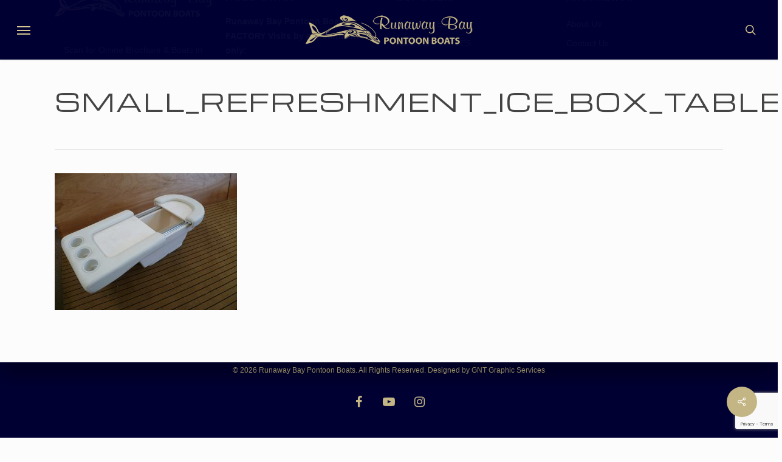

--- FILE ---
content_type: text/html; charset=utf-8
request_url: https://www.google.com/recaptcha/api2/anchor?ar=1&k=6LdhdMkeAAAAAJRQG0BRY81ALvZi4SuHqpnFa2o-&co=aHR0cHM6Ly9ydW5hd2F5YmF5cG9udG9vbmJvYXRzLmNvbTo0NDM.&hl=en&v=PoyoqOPhxBO7pBk68S4YbpHZ&size=invisible&anchor-ms=20000&execute-ms=30000&cb=xtzgopdak0n1
body_size: 48753
content:
<!DOCTYPE HTML><html dir="ltr" lang="en"><head><meta http-equiv="Content-Type" content="text/html; charset=UTF-8">
<meta http-equiv="X-UA-Compatible" content="IE=edge">
<title>reCAPTCHA</title>
<style type="text/css">
/* cyrillic-ext */
@font-face {
  font-family: 'Roboto';
  font-style: normal;
  font-weight: 400;
  font-stretch: 100%;
  src: url(//fonts.gstatic.com/s/roboto/v48/KFO7CnqEu92Fr1ME7kSn66aGLdTylUAMa3GUBHMdazTgWw.woff2) format('woff2');
  unicode-range: U+0460-052F, U+1C80-1C8A, U+20B4, U+2DE0-2DFF, U+A640-A69F, U+FE2E-FE2F;
}
/* cyrillic */
@font-face {
  font-family: 'Roboto';
  font-style: normal;
  font-weight: 400;
  font-stretch: 100%;
  src: url(//fonts.gstatic.com/s/roboto/v48/KFO7CnqEu92Fr1ME7kSn66aGLdTylUAMa3iUBHMdazTgWw.woff2) format('woff2');
  unicode-range: U+0301, U+0400-045F, U+0490-0491, U+04B0-04B1, U+2116;
}
/* greek-ext */
@font-face {
  font-family: 'Roboto';
  font-style: normal;
  font-weight: 400;
  font-stretch: 100%;
  src: url(//fonts.gstatic.com/s/roboto/v48/KFO7CnqEu92Fr1ME7kSn66aGLdTylUAMa3CUBHMdazTgWw.woff2) format('woff2');
  unicode-range: U+1F00-1FFF;
}
/* greek */
@font-face {
  font-family: 'Roboto';
  font-style: normal;
  font-weight: 400;
  font-stretch: 100%;
  src: url(//fonts.gstatic.com/s/roboto/v48/KFO7CnqEu92Fr1ME7kSn66aGLdTylUAMa3-UBHMdazTgWw.woff2) format('woff2');
  unicode-range: U+0370-0377, U+037A-037F, U+0384-038A, U+038C, U+038E-03A1, U+03A3-03FF;
}
/* math */
@font-face {
  font-family: 'Roboto';
  font-style: normal;
  font-weight: 400;
  font-stretch: 100%;
  src: url(//fonts.gstatic.com/s/roboto/v48/KFO7CnqEu92Fr1ME7kSn66aGLdTylUAMawCUBHMdazTgWw.woff2) format('woff2');
  unicode-range: U+0302-0303, U+0305, U+0307-0308, U+0310, U+0312, U+0315, U+031A, U+0326-0327, U+032C, U+032F-0330, U+0332-0333, U+0338, U+033A, U+0346, U+034D, U+0391-03A1, U+03A3-03A9, U+03B1-03C9, U+03D1, U+03D5-03D6, U+03F0-03F1, U+03F4-03F5, U+2016-2017, U+2034-2038, U+203C, U+2040, U+2043, U+2047, U+2050, U+2057, U+205F, U+2070-2071, U+2074-208E, U+2090-209C, U+20D0-20DC, U+20E1, U+20E5-20EF, U+2100-2112, U+2114-2115, U+2117-2121, U+2123-214F, U+2190, U+2192, U+2194-21AE, U+21B0-21E5, U+21F1-21F2, U+21F4-2211, U+2213-2214, U+2216-22FF, U+2308-230B, U+2310, U+2319, U+231C-2321, U+2336-237A, U+237C, U+2395, U+239B-23B7, U+23D0, U+23DC-23E1, U+2474-2475, U+25AF, U+25B3, U+25B7, U+25BD, U+25C1, U+25CA, U+25CC, U+25FB, U+266D-266F, U+27C0-27FF, U+2900-2AFF, U+2B0E-2B11, U+2B30-2B4C, U+2BFE, U+3030, U+FF5B, U+FF5D, U+1D400-1D7FF, U+1EE00-1EEFF;
}
/* symbols */
@font-face {
  font-family: 'Roboto';
  font-style: normal;
  font-weight: 400;
  font-stretch: 100%;
  src: url(//fonts.gstatic.com/s/roboto/v48/KFO7CnqEu92Fr1ME7kSn66aGLdTylUAMaxKUBHMdazTgWw.woff2) format('woff2');
  unicode-range: U+0001-000C, U+000E-001F, U+007F-009F, U+20DD-20E0, U+20E2-20E4, U+2150-218F, U+2190, U+2192, U+2194-2199, U+21AF, U+21E6-21F0, U+21F3, U+2218-2219, U+2299, U+22C4-22C6, U+2300-243F, U+2440-244A, U+2460-24FF, U+25A0-27BF, U+2800-28FF, U+2921-2922, U+2981, U+29BF, U+29EB, U+2B00-2BFF, U+4DC0-4DFF, U+FFF9-FFFB, U+10140-1018E, U+10190-1019C, U+101A0, U+101D0-101FD, U+102E0-102FB, U+10E60-10E7E, U+1D2C0-1D2D3, U+1D2E0-1D37F, U+1F000-1F0FF, U+1F100-1F1AD, U+1F1E6-1F1FF, U+1F30D-1F30F, U+1F315, U+1F31C, U+1F31E, U+1F320-1F32C, U+1F336, U+1F378, U+1F37D, U+1F382, U+1F393-1F39F, U+1F3A7-1F3A8, U+1F3AC-1F3AF, U+1F3C2, U+1F3C4-1F3C6, U+1F3CA-1F3CE, U+1F3D4-1F3E0, U+1F3ED, U+1F3F1-1F3F3, U+1F3F5-1F3F7, U+1F408, U+1F415, U+1F41F, U+1F426, U+1F43F, U+1F441-1F442, U+1F444, U+1F446-1F449, U+1F44C-1F44E, U+1F453, U+1F46A, U+1F47D, U+1F4A3, U+1F4B0, U+1F4B3, U+1F4B9, U+1F4BB, U+1F4BF, U+1F4C8-1F4CB, U+1F4D6, U+1F4DA, U+1F4DF, U+1F4E3-1F4E6, U+1F4EA-1F4ED, U+1F4F7, U+1F4F9-1F4FB, U+1F4FD-1F4FE, U+1F503, U+1F507-1F50B, U+1F50D, U+1F512-1F513, U+1F53E-1F54A, U+1F54F-1F5FA, U+1F610, U+1F650-1F67F, U+1F687, U+1F68D, U+1F691, U+1F694, U+1F698, U+1F6AD, U+1F6B2, U+1F6B9-1F6BA, U+1F6BC, U+1F6C6-1F6CF, U+1F6D3-1F6D7, U+1F6E0-1F6EA, U+1F6F0-1F6F3, U+1F6F7-1F6FC, U+1F700-1F7FF, U+1F800-1F80B, U+1F810-1F847, U+1F850-1F859, U+1F860-1F887, U+1F890-1F8AD, U+1F8B0-1F8BB, U+1F8C0-1F8C1, U+1F900-1F90B, U+1F93B, U+1F946, U+1F984, U+1F996, U+1F9E9, U+1FA00-1FA6F, U+1FA70-1FA7C, U+1FA80-1FA89, U+1FA8F-1FAC6, U+1FACE-1FADC, U+1FADF-1FAE9, U+1FAF0-1FAF8, U+1FB00-1FBFF;
}
/* vietnamese */
@font-face {
  font-family: 'Roboto';
  font-style: normal;
  font-weight: 400;
  font-stretch: 100%;
  src: url(//fonts.gstatic.com/s/roboto/v48/KFO7CnqEu92Fr1ME7kSn66aGLdTylUAMa3OUBHMdazTgWw.woff2) format('woff2');
  unicode-range: U+0102-0103, U+0110-0111, U+0128-0129, U+0168-0169, U+01A0-01A1, U+01AF-01B0, U+0300-0301, U+0303-0304, U+0308-0309, U+0323, U+0329, U+1EA0-1EF9, U+20AB;
}
/* latin-ext */
@font-face {
  font-family: 'Roboto';
  font-style: normal;
  font-weight: 400;
  font-stretch: 100%;
  src: url(//fonts.gstatic.com/s/roboto/v48/KFO7CnqEu92Fr1ME7kSn66aGLdTylUAMa3KUBHMdazTgWw.woff2) format('woff2');
  unicode-range: U+0100-02BA, U+02BD-02C5, U+02C7-02CC, U+02CE-02D7, U+02DD-02FF, U+0304, U+0308, U+0329, U+1D00-1DBF, U+1E00-1E9F, U+1EF2-1EFF, U+2020, U+20A0-20AB, U+20AD-20C0, U+2113, U+2C60-2C7F, U+A720-A7FF;
}
/* latin */
@font-face {
  font-family: 'Roboto';
  font-style: normal;
  font-weight: 400;
  font-stretch: 100%;
  src: url(//fonts.gstatic.com/s/roboto/v48/KFO7CnqEu92Fr1ME7kSn66aGLdTylUAMa3yUBHMdazQ.woff2) format('woff2');
  unicode-range: U+0000-00FF, U+0131, U+0152-0153, U+02BB-02BC, U+02C6, U+02DA, U+02DC, U+0304, U+0308, U+0329, U+2000-206F, U+20AC, U+2122, U+2191, U+2193, U+2212, U+2215, U+FEFF, U+FFFD;
}
/* cyrillic-ext */
@font-face {
  font-family: 'Roboto';
  font-style: normal;
  font-weight: 500;
  font-stretch: 100%;
  src: url(//fonts.gstatic.com/s/roboto/v48/KFO7CnqEu92Fr1ME7kSn66aGLdTylUAMa3GUBHMdazTgWw.woff2) format('woff2');
  unicode-range: U+0460-052F, U+1C80-1C8A, U+20B4, U+2DE0-2DFF, U+A640-A69F, U+FE2E-FE2F;
}
/* cyrillic */
@font-face {
  font-family: 'Roboto';
  font-style: normal;
  font-weight: 500;
  font-stretch: 100%;
  src: url(//fonts.gstatic.com/s/roboto/v48/KFO7CnqEu92Fr1ME7kSn66aGLdTylUAMa3iUBHMdazTgWw.woff2) format('woff2');
  unicode-range: U+0301, U+0400-045F, U+0490-0491, U+04B0-04B1, U+2116;
}
/* greek-ext */
@font-face {
  font-family: 'Roboto';
  font-style: normal;
  font-weight: 500;
  font-stretch: 100%;
  src: url(//fonts.gstatic.com/s/roboto/v48/KFO7CnqEu92Fr1ME7kSn66aGLdTylUAMa3CUBHMdazTgWw.woff2) format('woff2');
  unicode-range: U+1F00-1FFF;
}
/* greek */
@font-face {
  font-family: 'Roboto';
  font-style: normal;
  font-weight: 500;
  font-stretch: 100%;
  src: url(//fonts.gstatic.com/s/roboto/v48/KFO7CnqEu92Fr1ME7kSn66aGLdTylUAMa3-UBHMdazTgWw.woff2) format('woff2');
  unicode-range: U+0370-0377, U+037A-037F, U+0384-038A, U+038C, U+038E-03A1, U+03A3-03FF;
}
/* math */
@font-face {
  font-family: 'Roboto';
  font-style: normal;
  font-weight: 500;
  font-stretch: 100%;
  src: url(//fonts.gstatic.com/s/roboto/v48/KFO7CnqEu92Fr1ME7kSn66aGLdTylUAMawCUBHMdazTgWw.woff2) format('woff2');
  unicode-range: U+0302-0303, U+0305, U+0307-0308, U+0310, U+0312, U+0315, U+031A, U+0326-0327, U+032C, U+032F-0330, U+0332-0333, U+0338, U+033A, U+0346, U+034D, U+0391-03A1, U+03A3-03A9, U+03B1-03C9, U+03D1, U+03D5-03D6, U+03F0-03F1, U+03F4-03F5, U+2016-2017, U+2034-2038, U+203C, U+2040, U+2043, U+2047, U+2050, U+2057, U+205F, U+2070-2071, U+2074-208E, U+2090-209C, U+20D0-20DC, U+20E1, U+20E5-20EF, U+2100-2112, U+2114-2115, U+2117-2121, U+2123-214F, U+2190, U+2192, U+2194-21AE, U+21B0-21E5, U+21F1-21F2, U+21F4-2211, U+2213-2214, U+2216-22FF, U+2308-230B, U+2310, U+2319, U+231C-2321, U+2336-237A, U+237C, U+2395, U+239B-23B7, U+23D0, U+23DC-23E1, U+2474-2475, U+25AF, U+25B3, U+25B7, U+25BD, U+25C1, U+25CA, U+25CC, U+25FB, U+266D-266F, U+27C0-27FF, U+2900-2AFF, U+2B0E-2B11, U+2B30-2B4C, U+2BFE, U+3030, U+FF5B, U+FF5D, U+1D400-1D7FF, U+1EE00-1EEFF;
}
/* symbols */
@font-face {
  font-family: 'Roboto';
  font-style: normal;
  font-weight: 500;
  font-stretch: 100%;
  src: url(//fonts.gstatic.com/s/roboto/v48/KFO7CnqEu92Fr1ME7kSn66aGLdTylUAMaxKUBHMdazTgWw.woff2) format('woff2');
  unicode-range: U+0001-000C, U+000E-001F, U+007F-009F, U+20DD-20E0, U+20E2-20E4, U+2150-218F, U+2190, U+2192, U+2194-2199, U+21AF, U+21E6-21F0, U+21F3, U+2218-2219, U+2299, U+22C4-22C6, U+2300-243F, U+2440-244A, U+2460-24FF, U+25A0-27BF, U+2800-28FF, U+2921-2922, U+2981, U+29BF, U+29EB, U+2B00-2BFF, U+4DC0-4DFF, U+FFF9-FFFB, U+10140-1018E, U+10190-1019C, U+101A0, U+101D0-101FD, U+102E0-102FB, U+10E60-10E7E, U+1D2C0-1D2D3, U+1D2E0-1D37F, U+1F000-1F0FF, U+1F100-1F1AD, U+1F1E6-1F1FF, U+1F30D-1F30F, U+1F315, U+1F31C, U+1F31E, U+1F320-1F32C, U+1F336, U+1F378, U+1F37D, U+1F382, U+1F393-1F39F, U+1F3A7-1F3A8, U+1F3AC-1F3AF, U+1F3C2, U+1F3C4-1F3C6, U+1F3CA-1F3CE, U+1F3D4-1F3E0, U+1F3ED, U+1F3F1-1F3F3, U+1F3F5-1F3F7, U+1F408, U+1F415, U+1F41F, U+1F426, U+1F43F, U+1F441-1F442, U+1F444, U+1F446-1F449, U+1F44C-1F44E, U+1F453, U+1F46A, U+1F47D, U+1F4A3, U+1F4B0, U+1F4B3, U+1F4B9, U+1F4BB, U+1F4BF, U+1F4C8-1F4CB, U+1F4D6, U+1F4DA, U+1F4DF, U+1F4E3-1F4E6, U+1F4EA-1F4ED, U+1F4F7, U+1F4F9-1F4FB, U+1F4FD-1F4FE, U+1F503, U+1F507-1F50B, U+1F50D, U+1F512-1F513, U+1F53E-1F54A, U+1F54F-1F5FA, U+1F610, U+1F650-1F67F, U+1F687, U+1F68D, U+1F691, U+1F694, U+1F698, U+1F6AD, U+1F6B2, U+1F6B9-1F6BA, U+1F6BC, U+1F6C6-1F6CF, U+1F6D3-1F6D7, U+1F6E0-1F6EA, U+1F6F0-1F6F3, U+1F6F7-1F6FC, U+1F700-1F7FF, U+1F800-1F80B, U+1F810-1F847, U+1F850-1F859, U+1F860-1F887, U+1F890-1F8AD, U+1F8B0-1F8BB, U+1F8C0-1F8C1, U+1F900-1F90B, U+1F93B, U+1F946, U+1F984, U+1F996, U+1F9E9, U+1FA00-1FA6F, U+1FA70-1FA7C, U+1FA80-1FA89, U+1FA8F-1FAC6, U+1FACE-1FADC, U+1FADF-1FAE9, U+1FAF0-1FAF8, U+1FB00-1FBFF;
}
/* vietnamese */
@font-face {
  font-family: 'Roboto';
  font-style: normal;
  font-weight: 500;
  font-stretch: 100%;
  src: url(//fonts.gstatic.com/s/roboto/v48/KFO7CnqEu92Fr1ME7kSn66aGLdTylUAMa3OUBHMdazTgWw.woff2) format('woff2');
  unicode-range: U+0102-0103, U+0110-0111, U+0128-0129, U+0168-0169, U+01A0-01A1, U+01AF-01B0, U+0300-0301, U+0303-0304, U+0308-0309, U+0323, U+0329, U+1EA0-1EF9, U+20AB;
}
/* latin-ext */
@font-face {
  font-family: 'Roboto';
  font-style: normal;
  font-weight: 500;
  font-stretch: 100%;
  src: url(//fonts.gstatic.com/s/roboto/v48/KFO7CnqEu92Fr1ME7kSn66aGLdTylUAMa3KUBHMdazTgWw.woff2) format('woff2');
  unicode-range: U+0100-02BA, U+02BD-02C5, U+02C7-02CC, U+02CE-02D7, U+02DD-02FF, U+0304, U+0308, U+0329, U+1D00-1DBF, U+1E00-1E9F, U+1EF2-1EFF, U+2020, U+20A0-20AB, U+20AD-20C0, U+2113, U+2C60-2C7F, U+A720-A7FF;
}
/* latin */
@font-face {
  font-family: 'Roboto';
  font-style: normal;
  font-weight: 500;
  font-stretch: 100%;
  src: url(//fonts.gstatic.com/s/roboto/v48/KFO7CnqEu92Fr1ME7kSn66aGLdTylUAMa3yUBHMdazQ.woff2) format('woff2');
  unicode-range: U+0000-00FF, U+0131, U+0152-0153, U+02BB-02BC, U+02C6, U+02DA, U+02DC, U+0304, U+0308, U+0329, U+2000-206F, U+20AC, U+2122, U+2191, U+2193, U+2212, U+2215, U+FEFF, U+FFFD;
}
/* cyrillic-ext */
@font-face {
  font-family: 'Roboto';
  font-style: normal;
  font-weight: 900;
  font-stretch: 100%;
  src: url(//fonts.gstatic.com/s/roboto/v48/KFO7CnqEu92Fr1ME7kSn66aGLdTylUAMa3GUBHMdazTgWw.woff2) format('woff2');
  unicode-range: U+0460-052F, U+1C80-1C8A, U+20B4, U+2DE0-2DFF, U+A640-A69F, U+FE2E-FE2F;
}
/* cyrillic */
@font-face {
  font-family: 'Roboto';
  font-style: normal;
  font-weight: 900;
  font-stretch: 100%;
  src: url(//fonts.gstatic.com/s/roboto/v48/KFO7CnqEu92Fr1ME7kSn66aGLdTylUAMa3iUBHMdazTgWw.woff2) format('woff2');
  unicode-range: U+0301, U+0400-045F, U+0490-0491, U+04B0-04B1, U+2116;
}
/* greek-ext */
@font-face {
  font-family: 'Roboto';
  font-style: normal;
  font-weight: 900;
  font-stretch: 100%;
  src: url(//fonts.gstatic.com/s/roboto/v48/KFO7CnqEu92Fr1ME7kSn66aGLdTylUAMa3CUBHMdazTgWw.woff2) format('woff2');
  unicode-range: U+1F00-1FFF;
}
/* greek */
@font-face {
  font-family: 'Roboto';
  font-style: normal;
  font-weight: 900;
  font-stretch: 100%;
  src: url(//fonts.gstatic.com/s/roboto/v48/KFO7CnqEu92Fr1ME7kSn66aGLdTylUAMa3-UBHMdazTgWw.woff2) format('woff2');
  unicode-range: U+0370-0377, U+037A-037F, U+0384-038A, U+038C, U+038E-03A1, U+03A3-03FF;
}
/* math */
@font-face {
  font-family: 'Roboto';
  font-style: normal;
  font-weight: 900;
  font-stretch: 100%;
  src: url(//fonts.gstatic.com/s/roboto/v48/KFO7CnqEu92Fr1ME7kSn66aGLdTylUAMawCUBHMdazTgWw.woff2) format('woff2');
  unicode-range: U+0302-0303, U+0305, U+0307-0308, U+0310, U+0312, U+0315, U+031A, U+0326-0327, U+032C, U+032F-0330, U+0332-0333, U+0338, U+033A, U+0346, U+034D, U+0391-03A1, U+03A3-03A9, U+03B1-03C9, U+03D1, U+03D5-03D6, U+03F0-03F1, U+03F4-03F5, U+2016-2017, U+2034-2038, U+203C, U+2040, U+2043, U+2047, U+2050, U+2057, U+205F, U+2070-2071, U+2074-208E, U+2090-209C, U+20D0-20DC, U+20E1, U+20E5-20EF, U+2100-2112, U+2114-2115, U+2117-2121, U+2123-214F, U+2190, U+2192, U+2194-21AE, U+21B0-21E5, U+21F1-21F2, U+21F4-2211, U+2213-2214, U+2216-22FF, U+2308-230B, U+2310, U+2319, U+231C-2321, U+2336-237A, U+237C, U+2395, U+239B-23B7, U+23D0, U+23DC-23E1, U+2474-2475, U+25AF, U+25B3, U+25B7, U+25BD, U+25C1, U+25CA, U+25CC, U+25FB, U+266D-266F, U+27C0-27FF, U+2900-2AFF, U+2B0E-2B11, U+2B30-2B4C, U+2BFE, U+3030, U+FF5B, U+FF5D, U+1D400-1D7FF, U+1EE00-1EEFF;
}
/* symbols */
@font-face {
  font-family: 'Roboto';
  font-style: normal;
  font-weight: 900;
  font-stretch: 100%;
  src: url(//fonts.gstatic.com/s/roboto/v48/KFO7CnqEu92Fr1ME7kSn66aGLdTylUAMaxKUBHMdazTgWw.woff2) format('woff2');
  unicode-range: U+0001-000C, U+000E-001F, U+007F-009F, U+20DD-20E0, U+20E2-20E4, U+2150-218F, U+2190, U+2192, U+2194-2199, U+21AF, U+21E6-21F0, U+21F3, U+2218-2219, U+2299, U+22C4-22C6, U+2300-243F, U+2440-244A, U+2460-24FF, U+25A0-27BF, U+2800-28FF, U+2921-2922, U+2981, U+29BF, U+29EB, U+2B00-2BFF, U+4DC0-4DFF, U+FFF9-FFFB, U+10140-1018E, U+10190-1019C, U+101A0, U+101D0-101FD, U+102E0-102FB, U+10E60-10E7E, U+1D2C0-1D2D3, U+1D2E0-1D37F, U+1F000-1F0FF, U+1F100-1F1AD, U+1F1E6-1F1FF, U+1F30D-1F30F, U+1F315, U+1F31C, U+1F31E, U+1F320-1F32C, U+1F336, U+1F378, U+1F37D, U+1F382, U+1F393-1F39F, U+1F3A7-1F3A8, U+1F3AC-1F3AF, U+1F3C2, U+1F3C4-1F3C6, U+1F3CA-1F3CE, U+1F3D4-1F3E0, U+1F3ED, U+1F3F1-1F3F3, U+1F3F5-1F3F7, U+1F408, U+1F415, U+1F41F, U+1F426, U+1F43F, U+1F441-1F442, U+1F444, U+1F446-1F449, U+1F44C-1F44E, U+1F453, U+1F46A, U+1F47D, U+1F4A3, U+1F4B0, U+1F4B3, U+1F4B9, U+1F4BB, U+1F4BF, U+1F4C8-1F4CB, U+1F4D6, U+1F4DA, U+1F4DF, U+1F4E3-1F4E6, U+1F4EA-1F4ED, U+1F4F7, U+1F4F9-1F4FB, U+1F4FD-1F4FE, U+1F503, U+1F507-1F50B, U+1F50D, U+1F512-1F513, U+1F53E-1F54A, U+1F54F-1F5FA, U+1F610, U+1F650-1F67F, U+1F687, U+1F68D, U+1F691, U+1F694, U+1F698, U+1F6AD, U+1F6B2, U+1F6B9-1F6BA, U+1F6BC, U+1F6C6-1F6CF, U+1F6D3-1F6D7, U+1F6E0-1F6EA, U+1F6F0-1F6F3, U+1F6F7-1F6FC, U+1F700-1F7FF, U+1F800-1F80B, U+1F810-1F847, U+1F850-1F859, U+1F860-1F887, U+1F890-1F8AD, U+1F8B0-1F8BB, U+1F8C0-1F8C1, U+1F900-1F90B, U+1F93B, U+1F946, U+1F984, U+1F996, U+1F9E9, U+1FA00-1FA6F, U+1FA70-1FA7C, U+1FA80-1FA89, U+1FA8F-1FAC6, U+1FACE-1FADC, U+1FADF-1FAE9, U+1FAF0-1FAF8, U+1FB00-1FBFF;
}
/* vietnamese */
@font-face {
  font-family: 'Roboto';
  font-style: normal;
  font-weight: 900;
  font-stretch: 100%;
  src: url(//fonts.gstatic.com/s/roboto/v48/KFO7CnqEu92Fr1ME7kSn66aGLdTylUAMa3OUBHMdazTgWw.woff2) format('woff2');
  unicode-range: U+0102-0103, U+0110-0111, U+0128-0129, U+0168-0169, U+01A0-01A1, U+01AF-01B0, U+0300-0301, U+0303-0304, U+0308-0309, U+0323, U+0329, U+1EA0-1EF9, U+20AB;
}
/* latin-ext */
@font-face {
  font-family: 'Roboto';
  font-style: normal;
  font-weight: 900;
  font-stretch: 100%;
  src: url(//fonts.gstatic.com/s/roboto/v48/KFO7CnqEu92Fr1ME7kSn66aGLdTylUAMa3KUBHMdazTgWw.woff2) format('woff2');
  unicode-range: U+0100-02BA, U+02BD-02C5, U+02C7-02CC, U+02CE-02D7, U+02DD-02FF, U+0304, U+0308, U+0329, U+1D00-1DBF, U+1E00-1E9F, U+1EF2-1EFF, U+2020, U+20A0-20AB, U+20AD-20C0, U+2113, U+2C60-2C7F, U+A720-A7FF;
}
/* latin */
@font-face {
  font-family: 'Roboto';
  font-style: normal;
  font-weight: 900;
  font-stretch: 100%;
  src: url(//fonts.gstatic.com/s/roboto/v48/KFO7CnqEu92Fr1ME7kSn66aGLdTylUAMa3yUBHMdazQ.woff2) format('woff2');
  unicode-range: U+0000-00FF, U+0131, U+0152-0153, U+02BB-02BC, U+02C6, U+02DA, U+02DC, U+0304, U+0308, U+0329, U+2000-206F, U+20AC, U+2122, U+2191, U+2193, U+2212, U+2215, U+FEFF, U+FFFD;
}

</style>
<link rel="stylesheet" type="text/css" href="https://www.gstatic.com/recaptcha/releases/PoyoqOPhxBO7pBk68S4YbpHZ/styles__ltr.css">
<script nonce="leOC4t-IjNTkn8tVB9z2jg" type="text/javascript">window['__recaptcha_api'] = 'https://www.google.com/recaptcha/api2/';</script>
<script type="text/javascript" src="https://www.gstatic.com/recaptcha/releases/PoyoqOPhxBO7pBk68S4YbpHZ/recaptcha__en.js" nonce="leOC4t-IjNTkn8tVB9z2jg">
      
    </script></head>
<body><div id="rc-anchor-alert" class="rc-anchor-alert"></div>
<input type="hidden" id="recaptcha-token" value="[base64]">
<script type="text/javascript" nonce="leOC4t-IjNTkn8tVB9z2jg">
      recaptcha.anchor.Main.init("[\x22ainput\x22,[\x22bgdata\x22,\x22\x22,\[base64]/[base64]/[base64]/[base64]/cjw8ejpyPj4+eil9Y2F0Y2gobCl7dGhyb3cgbDt9fSxIPWZ1bmN0aW9uKHcsdCx6KXtpZih3PT0xOTR8fHc9PTIwOCl0LnZbd10/dC52W3ddLmNvbmNhdCh6KTp0LnZbd109b2Yoeix0KTtlbHNle2lmKHQuYkImJnchPTMxNylyZXR1cm47dz09NjZ8fHc9PTEyMnx8dz09NDcwfHx3PT00NHx8dz09NDE2fHx3PT0zOTd8fHc9PTQyMXx8dz09Njh8fHc9PTcwfHx3PT0xODQ/[base64]/[base64]/[base64]/bmV3IGRbVl0oSlswXSk6cD09Mj9uZXcgZFtWXShKWzBdLEpbMV0pOnA9PTM/bmV3IGRbVl0oSlswXSxKWzFdLEpbMl0pOnA9PTQ/[base64]/[base64]/[base64]/[base64]\x22,\[base64]\x22,\x22D8OWwo3DjMOfwrTCmnbDs8K3ejZfwo/DqGVFPMOqwop5wovCo8O8w6xiw5dhwqbClVRDVQ/[base64]/[base64]/DvsKXw7LDlcK1w4lKwpHCtcOFYsOWKsO+w7R2wrM5wqg2EGXDs8Owd8Ogw6kGw71iwqEHNSVOw7paw6NBM8ONClBQwqjDu8ONw7LDocK1YCjDviXDpQvDg1PChcKhJsOQFDXDi8OKIcKRw65yNhrDnVLDmyPCtQIXwq7CrDk8wp/Ct8KOwqNawrp9I3fDsMKawqEIAnwOYcK4wrvDrMKqOMOFOsKZwoAwEMOrw5PDuMKPJgR5w7DChD1DQilgw6vCksOLDMOjUj3ClFtbwqhSNkDCj8Oiw59yayBNBsOowoodXsKhMsKIwpVSw4RVRjnCnlp6wpLCtcK5CnA/w7YDwr8uRMKbw4fCinnDrsOqZ8OqwrfCggd6CzPDk8OmwoXCp3HDm1cow4lFC2/CnsOPwrUGX8O+IcKpHldtw7fDhlQww6JAcknDg8OcDmRKwqtZw6PCucOHw4YowprCssOKbsKyw5gGZRZsGQhEcMOTMMOTwpoQwp0Uw6lAVcObfCZQICUWw5PDjijDvMOTCBEIa10Lw5PCm0NfaWB1MmzDt3zCliMnUEcCworDhU3CrQx7ZWwCbEAiPMKJw4s/Rx3Cr8Kgwo0pwp4GVcO7GcKjJxxXDMOYwqhCwp1Yw7TCvcOdS8OKCHLDusOnNcKxwrLClyRZw5PDm1LCqQ/Cv8Oww6vDo8O3wp83w4kJFQEqwrU/dCdnwqfDsMOtGMKLw5vCj8KAw58GAcKMDjhkw5svLcK7w7Ugw4VnbcKkw6Zmw7IZworCmMOYGw3DoiXChcOaw4vCgm1oDMOcw6/[base64]/Ci3JOw53CosO1fSYsOcKfFivDty/Cq3jCicKfZsKHw6/DtcOKe23CiMKMw5saBcK0w6PDnEDChMKpP3bDjDLCnQLDglnDp8O2w4B4w5DCjh/CtXwdwpIvw5ZmG8OaX8OHw7sjwp56wprCuWjDmHI7w6vDiRfDig/DtyYMwrbDicKTw5RieC7DlSvCpMOvw7Aew7vDpsKLwrXCsW3CicOxwpLDtMOHw4kQLTDCji/CtwNZGxzDlHQSw6UKw5XCqFfCv3/CnsKDwqTCiiQEwrrCncKgw4UgTsO1wplmCWLDphAIccKbw68jw5PCrMOnwpzDhcOGPCTDp8KGwqHCpD/CtsK+NcKFw5fDicKLwrfDsk0oAcK9M2ovwr0DwqlYwoxjw6xMw7/[base64]/Dg1xbw5zClE7DncK8LnbClsO2BMOPw45dKVrCu14hQ1DCtsKjRcOLwowBwq1JaQN8w5TDrcOCHsOew5lCwqvDt8KjfMOQCyogwoJ/M8KFwq/DmgnCgsOYMsO7DnTCpEpOFsKSwr0bw73Dl8OfMFRCDmtLwqdLwoUsEcKow7wTwpPClBtZwonCoHBkwonCswRbTMOlw4nDscKrw7/Dlgt/I2LCrcOoXhBXVMKEDw/CvU7ClMOjXGvCqwM/KXbDqBLCrMO3wobDm8O7FmDCuDY3wqXDnx00wofCksKHwoBFwozDsAtWcSnDgsOTw4FOPcOtwobDq1DDisO8UjrCvmNXwo/ClMKiwp0fwpAyIcK/IEVpfMKnwokpVMOrZMOzwoDCocOBw4zDkDpgA8KndsKQUD3CoU5ywqsiwqA+bcOTwpHCkwLChUJ6Z8K8Y8Kbwo4tF3YvCg86c8KxwqXCtgvDv8KCwrnCmCYtNw0aYy5Rw5Ahw7vDr05ZwoTDgxbCgHbDi8OsLMOBPsKxwot8ZQ/[base64]/DnMK0QsOxwqhkdRTCjXHCncKHdsOyw6DDu8KrwqDCpMOGwpXCtEpFwooGPE/CgBp2XFfDjxzCnsO5w4LDsU8ywrJXwoIHw4ULScKSFMOXFRPClcKTw486IQZwXMOAEAYpasKqwqZsNMOrBcKAX8KAWDvDg25sOcK1w5NnwozCicOowonDvcOQbX5xw7VMEcOSw6bDvsK/[base64]/CqMO1RMOvBRBqe8OHJ27CqxU+w7bDvBPDkVrClDzDgB/Cr3tNwqjDvkjCicObMxlMG8OKwrIYw6EJwpzCkyl/w7o8N8K9XG7DqsONHsObfUvCox/DpCcCNHMjBsOHKMOiw7UCw4x3AsOmwr7DoW4BfHTDt8K/[base64]/wp/CssKvHhFDwpl6wpTDozcjA8OYw6fCiQ43w4hRw6g8TMOEwr/DqlcXQEB8MsKHAMOHwqo8PMO9WHPDvMKFOcONNMO/wrcCf8K4YMK2wptKSxrChhbDnxluw5RhXXfDpsK5fMKuwos3UcK+V8K7NnvClsOPScKRwqfChMKmZx9LwqFfwrrDsmoWwr3DvAAMw4vCgsK4I15uI2A2ZMOdKU/ChTVMRThUGmTDnTDChcOIJHY7w6JxAMKLAcKfRMKtwq5BwrvDgnVtOQjClARAdRljw6BZQwvCj8ONAE/CsGFjwoo3aQALw4vCv8Ouw7/[base64]/[base64]/[base64]/wphIGMKkw4/CoCDCiVXCgsOPRMKMw43DrMKjO8Owwq7ChMOiwrIZw6dDekjDv8KlPg5wwqjCs8Okwp7DksKAwqx7worDlcO0wpIIw5XCtsOAwp/Cm8OWdAsrSzDDicKeQsKWZgjDgB0ocnbDtFl0w4HDryfCi8OowrQdwoojXn1jQcKFw5EKAEF3wrXCqCo+w5/DgsOKKWFcwr0zwozCvMKPEMOpw6rDj3krw67DtsOCJEXCosK2w5TCuRRFB0lowppdU8KISA/DoT3CqsKGAsKeR8OAwpDDkgXCu8OQN8OVwpfChMOFOcO/w40wwqjDsVACQsKRwocQYwLCnDrDlsK8wovDicODw5pRwqLCkWdoEcO+w55yw7lrwqtbwq7CqcK8K8KEw4bCt8KjSkQ8ZizDhmNoIsKnwq0tV2UYflrDiFLDsMKLw6c/OMKdw5w+T8OIw7TDj8KNeMKQwpZpw5gswpjCoRLCr3TDkMKpPcKGT8O2wpHDtV4DXGs7w5bCm8O8Z8KOwqoaasKiYhLCu8OjwprCthbDpsKzw5XDvMKUGsOddTQNQcKkMxgkwqt8w5zDhRZ/wpJqw5MCBA/Dq8KvwrpOEMKNwp7CnAxJfcObw6zDhF/CpXUow60vwrk8KMOQd0w9wpvDq8OgH1Jtw61Yw5jDgDBOw4fCrQgwXCTCmRxDbsKbw6DDung4LcKHcRMGT8O8bQNXw5HDkMOiHCrCmMOewrHDhSYwwqLDmsO+w6Itw7rCpsOTF8ORTD1RwpPCsDrCmF01wrTDixBgwp/DjMKZd2dCNcOvFgpJdkXDp8KifsK3wrjDjsO9V2Uzwp14OcKNVMONA8OOB8OTCMOIwqXDrcOVAmXClywhw4LCh8KrYMKcwpxDw77DvcOlCh1masOnw5rCrsO7bSAwTMORwqd8wrLDmW3ChMKgwoMZUMKFTsORBMOhwpzDrMOgekcPw5cuw4BRwoDCqHbCgMKFVMOBwr/DjjgjwpVmwp9Pwq1BwprDilnDuGjCnUVQw77CgcONwoLDi3LCssO1w7fDiQ7Cj1jCk3bDgsOJf1PDmwDDisOAwpTDn8KQI8KzScKPVsOdOcOcw5vCh8OKwqXCl1s/AAEFakwXacOUIMK7wqnDtMOXwqQcwojCrGxqMMK+eHFrJcOWDVFYw5luw7J6AsOPX8KxAsOAKcO8GcKgw4k4e3HDqsOxw7ElQcKgwoNtw4jCqn/Cp8KJw5/CksK3w5bDgsOBw70Kwr5Hf8OWwrcVdjXDicOSIMKVwolUw6XCiFfCisO2wpTDlijDssKDdjRhw4HDjCpQfWRlOExoUm9BwpbDmAZ9IcO/HMKDJS9EbsOew7fCmmt0WzHClhtaHiY/OCDDknTDt1LCkwrCkMKTPsOhd8KbE8KjPcOQakQiNgdXScKjCF5Mw67DlcOJU8KfwoNew7Egw5XDisOqw58TwrDDoDvCh8KrEMOgw4R+PhE4HjvCoGoxAxXDqljCuGYxwoISw4/Ctzw7ZMKzPcONdcKTw4PDrXR0EkvCl8ObwqY0w6J5wpTCjcKBwoJyfn4TAcKOUMKjwrl/w6BBwpYEUsKJwqJKw7VNwrEJw7jDkMOsGsO9Ui9Nw53CtcKiNcOsBhTCqMOKw5/[base64]/U8KEFCDCosKCwonDocOhIMOHEy7DnsO1w4jCojjCocKxw7xmw5w/wo3DgMKdw6UGLiwWTcOZw4siw6HCkxYuwq8iRsOFw78Zw740FsORZMKZw5zDusK6WMKCwrNTw4HDusKnNyowKsKrADLCjsK2wqFAw4APwrEtwq3CscO5VMOUw7zCtcKRw64MKXTDnMOfw5PCqsKWERNGw6zCssKJFl/DvMOewobDosOXw5TCqcOvwp83w4TCkMKVUcOqfcOUHQPDj3DCl8KrWzbDg8OIwo7DjsOMFEo/FHoCwqoRwrRNw69owpNRVhPChHHCjCLCnmc0CMO+Oh0QwocGwrbDlQ/CicO3wo9oU8OlYiLDhynCucKiVRbCrWLCrgcQe8OJRFkXWUzDusOww607w7Q5eMOOw73CpXTDgsOJw4Urw7nCuXnDpUk+YhTDlXwkSMKvG8OlOsKMVMOWOcOTZk/DlsKIH8O+w7vDgsKcN8OwwqQzBGDCpi/Djj/CicOhw7RWJ0TCnzLCoGV+wooEw4pew6tvYVpVwr0zNMKIw45ZwrEvQkfCoMKfw6rCnsKmw78EIVzDiDAAGsOtGMOBw5YJwoTCl8O8MsKbw6vDk3/DlzvCiWTCnHDDjsKiCyjDgzVlFH/CmsOzw7vCo8OmwqfCjsO5w5nDhglLOxFDwpfCrB9mbCkUPndqRMOWw7HDljoOw67CnCp1wr9xcsK/JsKpwoPCpcOxeS3DgcK1H1onwpbDlsOPYiIZw7J1fcOtw4/DrMOowroFwo17w4HDhcKqGsOre3EYN8OswoMIwq/ClMKKZ8OhwoLDm0PDg8KeSsKZb8K0w4dxw5XDjRN6w4/DlsO6w5fDlmzChcOpbsOoMW9KHT0+USZIw4xYc8K1IMOAw5TDosOqw4XDnQHDlsOsEnTCqHDCksOiwrg3Hjk7w75hw5Z+wo7DosOLw7bCuMKMOcOMV2IYw5kmwoN+woc9w7/Dm8ObWR7ClMKqfHvCoSjDqUDDvcKOwqHCoMOtesKAb8Oaw6kZMcKbIcK7w4EHImXDt2jDnsKgw5XDhHhBZcKlw7ALEVQSXR80w5/CqXDCijgtPHjDkUPDhcKAw4TDg8OUw7bComZNwqvDh0LDs8OIw6/Du2dpwqhZaMO0w4LCjFsEwrrDscK8w7ZYwrXDhmzDln3DuDLCmsOswqfDhhvDiMOOVcOAQDnDjMOsW8OzNGJSQMKUVMOnw7XDvsK/W8KSwo3DvMO4A8Oww74mw5TClcK9wrZFDGHCksOaw5BdRcKfWH3Dr8K9Ij/CqUkFbcO3BErDtR4uK8ORO8OHXcKleVccBU8ewqPDiQEEwrVJd8OCw6rCk8Oqw4VPw4J7wqHCl8OnPcKHw6BScSTDh8OcIcO+wrcow4g8w6rDj8OywopOwpHCusKuw69zwpTDhcKfwozDl8K2w49wcW7DtsOcNcK/wpjDukBnwoLDlFZYw54ww4daAsKOw6Imw55bw53CsRJLwqzCicO/eyXCtzkjbCcgwqgJa8O8XRUqw4xDw7rDi8OwKMKGZcO4ZwTDrsOqZDHCl8KPIGVmQ8O6w43DrAnDg3MKMsKBcHfCo8KxfGENbMOGw53Do8OZLG1awqrDhj/DvcKiwpzCp8OWw7kTwpHCujQKw7ddwoZJw58TZyjCpcKfwpZtwqdbERwEw44LasOQw6nDm3xeH8OrCsKKOsK0wrzCisOrAsOhDsOpw5DDuAHDjGXDpjnClMK/w77CocKBMAbDlXNPLsO0woXCqzYHRBkiRXxJYMOywo1dNgc8Ik1Kw7Mbw74swrN/P8KWw4MEH8OTwowqwpzDjMOUB2oFZhPCt3kZw7nCqMKODmoWwq9pLsOEw4LCpFjDsxssw7InKcOULsKjCzXDrgXDkcO6wpLDjsKAShE/QlFfw5YRw5wmw6vDlMOtJ0jDvcKFw7FoPjZ7w7hww4nCmcOmw6MXGMO0woHDiTHDhwhvfsOwwoJNWMK/cGTDkMKZw6pRwozCl8KBY07DmsOpwrYew5oKw6zChSgmRcKNCnFHRlvDmsKRcRNkwrjDtcKBfMOgw7HCojg3OsK0R8Kjw4TCnDQqfmzChBhROcKVK8Opwr5ICw3Dl8O5OD0yVBp6Hw8BNMODB0/Dpz/[base64]/[base64]/[base64]/[base64]/Cm3TDpsOVPsKBw4NRw5LDn3zDtcOCHEM/FMOgFcKMeFzDqsOOaAk7bcKmwq5IDBbDmwxkwpc5dsKwJUcmw4HDjGLDi8OYwph2PcO8wofCsS4nw61cWsO/NxHDhXzCh3pUaS7CjMOyw4XDlAYubU8QH8K5w6cgwr1ewqDDrk0weiPDkz/[base64]/CgRFtXnQ7wrfCjcKgVsOJwqbDjXfDklzCusO8w5EbGCUEwrAmKMO9bcO+w6/CtV4SesOrwpVObsOowqTDoxHDtC/CnlkFQMOBw4MtwpVSwrxiVQfCtcOpTX4uDcK6CGAqwpMOFHbClsKawrIdYcOGwr8iwpjDn8Kbwps8w4fCtmPCk8OLwoRwwpDDusKaw48fw6AhA8KjJ8K+SWNvwq7CosOTw5jDhQ3DlB48w4/DpSMbacORKktow7MdwrAKI1bDqzRqw5YGw6DDl8Kpw4fDhHx0BMKjw4HCj8KMCMOQOMO3w6oNwoXCo8OJRcOAYsOqT8KlcDDDqiZLw7vDnMKNw7bDmTHDmcO9w6UxB3LDvnV2w6FxfwfChiXDocOVW0J5C8KnM8KOwq/[base64]/[base64]/[base64]/CmcOGw5LCocOiwrgvbMOQamx2FVJfHcOgd8KZcMOxfTbCtBrCvMOsw74afwzDocO+w7/[base64]/DpFVawqjCm8KNwoUBwpgxw4fCgsOWfQbDkUhRFG/CtDHCoAnCtSh7ER/CssODHBJ5woHDnX/DpMONK8OsDS1bRMOAWMK6w5HClknCp8KmBcO/w5HCr8Kgw5NmGAXCtsKTw7lCw6TDvsOaEcOYKcKVwonDncOhwpA1OsOfb8KEcMOfwqMdw4RMb25Adi7Co8KYD0XDgMOyw69jw7LDgsOpSGXCuW5IwqDCtCogKx4rFcO4X8OAQzBxw6/DuydWw6TDmnNBGMKyMBPDqMK+wpt6wqpWwpJ2w4DCm8KDw7/[base64]/DjzkCdy3Cm8OkSMO5RsK6wr3DsBM3eMO0w5gYw6bCoGloV8OTwosRwo3DtsKHw7NtwqcZDAJQw5wPMgvClMKXwowQwrbDmR87w6kSQz1qf1bCoB14wrTDosKjSMKtDsOdfwbCjMKAw6/CtcKEw7d/woZGOSHCuj/DvRx+wovDjkgoNnHDnl5iWjwww4zDscKMw655w5vCiMOiF8O+OcK9JMOUFk9XwrTDvjrChzLDnwfCq1nDvcK+IcOEW3E/MExNLcKGw6BLw5Boc8KRwq3Du2wrLwMkw4XDiwMjch3Chw4Cw7TCmDs9UMKgdcOrw4LCmERFw5gqw7XCmsO3wprCqzU/[base64]/CngfClsKuw4nDsiZww4Jgw7AwA8OUw5DDu1NmwpMoKyNKw7swI8OHPhbDgS5ow7Y5w57Cj05CFRFZwrwqJcO8JmR6AMKZAsKzEilqw7zDusK+wrlyf3LCpxvDpkPCsEVoKDvClQbCtsOnKsO7wr8eZWsaw5BiZXTCpHAgeQ8Ce0J3D1gPwpMTwpVPwo8qWsKgNMK/KFzCujgJbxDDq8OZwpfDscO8wqp2UMONFV/DtSfCn1cMwrQLb8KpZnAxw5g8w4DDssOWwqsJb3U6woBrB1TCjsKoYwtkfl9wE1F/bG0qwoFLw5XCqjZjw6Y0w60iwpsOw4QZw6IAwoE/woDDixLDg0R4w5bDnB5SN0JHR0QGw4Y/E0NQcHHCicKKw7rDsVbCk3vDng7DlGAuB1dJV8Oywq/DoGdKS8O4w51hw73DkMONwqodwo14H8KPTMKaAnTCisK2wocrIsKKw4Y5wqzCphLDhsOMDS7CgUoEayrCmsOEbcOow54/w6jDn8O/w67CmMKwBMO2wq5Mw7zCkGfCqsOWwq/DvcKGwqBHw7JYQVFQwrMNDsOUD8OZwo8jw4/Co8O6w6U4KRnCqsO4w7LDuy/Dl8KlNcOVw4zCicOWw7fDnMK1w5LDoik/H2dhGcOxXHXDohDCvwYCQFZid8OmworCjcKxQ8K1wq1tU8KqAMK/wpwnwo0TQMK5w5wowqLCjEMKeVEYwpnClVPDuMK2GXTCosKiwp0owpbCpSvDhQIzw6I1HcKJwpB9wogkAGPCnsKzw5EhwqfDmgvCr1hSIH3DhsOoNwQGwpsKw7NvPz7Do07DhsKxw6ozw6/DpWkVw5ACwqxoOX/CsMKkwp83wokOwpNPw5BKwo5NwrYZTCw6wp3CrC7DucKFw4XDjUkiQsOyw5TDgcKIYH8+KBjCpsK3ZS/DsMOVbcKqwq/CpCxdBsK1wrM4AMO6w7pATMKMKsOFXXdWwqTDj8O6wqDDkVIzwqx+wr/[base64]/Ci8OOwovDiMKFDFLDj1fChGjDulDCg8KCLmDDvl4pfsKLw645MsO3RMOSw7Myw6/[base64]/DqnpswqkJwqrCjD3CnRDCljIqVXDCr8KTwrDDtMKlM1zDg8OvU1RqP3QjwojCuMKOZsOyLgjDqcK3RxUcBwYPw4NKaMKgwrPDgsOVwrtaAsO2AGRLwqfCkSsERMKPwojDnWd5Vm1Sw5/DrcONLsO4w7XCtxJgGsKfZmTDrUzCo0oOwrR3HcO3AcO9w43Dr2TDi3kcT8O/wqZPM8O0w4jDncOPwrs4Nz4owqzCrsKVaAZ+FWPCqT5cdcOsf8OfF10KwrnDtQfDtMO7LsO3bMOkIsOxUcOPGsOXwpBGw492Ix/DlTMXLX/DgyrDoBYywqgsSwB0QDcqbhLCrMK1RcOIGMK9w5TDoAfChwHDqcOIwq3DnHNGw6DDmMO+wo4iYMKZLMODwr/Cuy7ChB3Dn3UmUsK0cn/Dugo1O8Kpw69Yw5plYsKoRhE9woXClSQwQVgdw4TDgMKGJjHCgMKLwojDj8Ogw4YcBkFawpPCvcKPw4RfOsKow4XDqcKddsO7w7LCpMKYwpDCs0oQI8K/wphEw6NTMsKtwqrCl8KVKnLCl8ORcDzCu8KtRhLCtMK8wqfCjlLDvzzCosOvw55dw7nCkMKpIWvDtWnDrELDhsOkw7/DjBbDok0pw648KcOPX8O+w7/[base64]/DqsOXw7/CqRbCv8KmR1LDqUvCiz7CsQxQFcK/[base64]/w4AKwqd8wrDCq0VpOMOLw45eB8O3wpDCm1Exwp7ClFTCk8KnNFzCrsOGYw4yw5Z2w6shw4JuScKTXMKkeHXCjsK6NMKUBHECHMOlwoAPw65jN8O8V3IdwpvCsUw/AcKgLEjDknXDoMKbw7HCkVJrWcKxHcKJJw/[base64]/[base64]/Dh2LCgcKYwqnDgsKOwoMvf8Owf8Khwp/Cq8Kqw719w67DlxfCrMO/w7wHZB5nLDgIwo/CjcKnZcOTW8K3ZynCgyzDtsK1w6YWwrcBDsOtdkhKw4/[base64]/ecK8KMOeHBd9PhXCt8Oaw7g5HcKaeltLFGQrwr/CncOhbk3DpQXDjTLDgSPCtMKCwrMUCMKKwq/CiW/DgMOfRVHCoAwGZB5+QsKPQsKHcGfDjyhew60iCynDpcK/w5HCsMOjIl0yw5jDrBAWTTLChsKMwrHCqMKYw7HDiMKWw6fDrsO7wppIW27CqsOKOnQ+T8OMw74Cw4XDv8Oyw6PCtUjDm8O/woHCpcKFw44wdMK7AUnDvcKRZMKUY8OQw53DlTRxw5IIwrMuC8KcLxTCksOJw77ChiDDo8KIw4/Dg8ODXyp2w77CuMKLwp7Dq01jw7plQ8KAw4wHAsOzw5VUwoIIAyNrfEXDiB9ZZGoWw6J4woHDtsKFwqPDoyEfwr1OwrgPHFE5wozDicOEXMOfR8OvUsKtel09wotnw5bDgVnDki/ChWojLMKgwqByOcOMwqRsw7/DtX/[base64]/Cpi0Sw5HDu8Kjw7bDkzHCqsO4wpBQw57Dq0/CpMK3D1I+wovDoDLCvsKgZ8KlOsOyNyjDqHRrXcOJfMKvXk3CusOYwpZAPFDDiFU2QcKRw4XDlMK5PMK7CsOEO8Otw6DCi0TCozfDscKSXsKfwqBAwo3DtxZuXE7DgSnDow1/[base64]/CtyvDkMOWQX1BAsO7w7bCjcKcw70fOMKaw4PCvQ7CkgHDjF8iw7RFU3kvw6hnwowEw54xMsKcdyLCksOsBy3DsFfDqyHDmMKaFy4Vw5LDh8O9eCbCgsKbBsOCw6EmWcOUwr4SfF8gUksgw5LCisO7YsO+w7DDosO9YMOPw6tLK8O5AU/CrWnDjWbCmMKMwrjDlwxewqkXFMOYF8KLE8KUNMOBQSnDr8OTwpImAjzDriFMw6jCizZfw4hdaldiw61pw7VOw6jChMK8X8O3C3Qxwqk9EsKsw53CvcK6OzvDqWMswqUfwp7DuMKcFVDDsMOxVW7DjcKvwqDCjMOaw6LClcKhYcOSbHvDvsKdS8KTwoE/YDHDhsO1wrIgacKmwrfChRkJGMK6e8Kkw6DCjcKWFH3CvsK3GcK9wrXDngzDgzTDgcOMNS4lwqPCssO/OTozw69uwqljPsO9wq1VacKKw4DDnR/[base64]/[base64]/w4NswqY9w49qwpEfPMK1wovChi5ePsKpAcOUw5PDo8KRIAHCgV/CmsOINsKlfnDClsOKwrzDk8OUbVbDtF8UwpQtw6PCoFlIwpYDGCTDicKEX8Onw4DCrGc0w6I/[base64]/DkGYIwp4qw5ZnAQvDmMKEwq3DosOjR8OIEMOSV3/DoE/Cm0nCg8KyJXvCkcK2TDYhwrXCrGnCrcKHwrbDrhXDkQgNwq1iSsOoKnlmwoYwHyvChMKHw4tyw5M9UiDDr0JEw4x3wr3DiDHDr8O2woF4AyXDhDfCjMKjCMKUw5p3w7gbP8OPwqHChFLDlh/DrsOWOcOlSXfDgSQmP8OaYw8Cw6PCgsO/TQbDisKQw4BIfy/Dq8K4w4LDrsOSw79/E37CkA/[base64]/PcKcLhjCjHfDlMODEhDDmA06RMKjwrTChU7Dl8KZwrh9ahXCp8OswqTDjAMKwqfDswPDhsOcw7DDqz7DpEfChMOZw55yHsOVFcK2w7lnalPCnXl1QcOawo8AwqHDonrDk3LDgcOQwqzDlFHCr8Kiw4LDsMKtbHhSV8KYwpXCqMOPZ2DDhSvCpsKWRVjCrsK/VcOBwrfDhVXDqMOZw7fClg1nwpohw7zCicOnwq/CsmhVeRfDnXTDpcKMNMK0YzhbIFcEesK+w5RmwrfCuyIJw41dw4dVIlcmw4pxM1jCvkTDs0M/wp1+wqPCrsK1a8OgL1sdw6XCq8OaQl98w7kmwqtyYWPCrMO+w4MtHMOJwrnCkmdYP8Omw6/[base64]/CkMKFMQkYw4AOfU9hwrDChsOQw7DDr8OCWmx9wpcjwo0Qw4HDti4pw4UgwrrCmcOUR8O0w5nCi1nCksKgPB4AR8KHw4zCp18YY37DgXzDsyNpwpbDmcOAWRzDoQABD8O2w7zDsU/DmsO/wpJgwqZZAhkrA1xWw43CjcKjwqFcAkzDiR/DtsOMw4zDjgvDnMO1LQfDg8KWE8K7Z8KPw7zCjyrCt8K6w7vCkSPCmMOKwoPCq8KAw79Ow7QxR8OSSzLCo8OCwrXCp1nCk8Odw47DvSEeHsOhw5fDkgnCik/Ci8KtBmjDixjCtsO5eGrCvnhoXMK+wqjDnAw9UC7Ct8KWw5gMS0sQwo/Dkj/Dqkl/EHk2w4/CtEMiaFhvCVvCswNVw6bDiHLCg2/DlsKEwqXCnSgewpBfZ8Oyw47DvcK+wp7DmksSwq1dw5TCmcKxH3FZwpHDs8Oww57CrwLCk8OdHBpjwqlMTA8ew4DDsgsQw4Zpw5JAfMKwcB4Tw6ZVN8O4wqwNBMKGwrXDl8OjwrI+w7DCiMOhRMKRw4jDlcOXOcOWF8KywocQwrPDqmJTCU/DlwsJAEfDpMKhw4nCh8Oxwo7DhMKewozCi3Q9w4rDp8KCwqbDqAF0cMOBeBVVVhHDq2/Dhk/[base64]/CvsKEw4wlOMKnwooiw4rDsCXDhMKPwq7CrSQCw5MSw7rCtwrCtsO7wpZ7ecOgwqTDtsOIXTrCpERrwrXCvGt9dcO9wpQCZn7DisKEQ0HCtMOgC8KqFsOUQMOqJ3XCkcOUwoLClcKvw4/CqzFbw4Nnw5JEwpQWTMKLwpgqJX7Cu8OVfHrCnR4jBwwVZDHDkcOVw67CucO8wrPCjlTDkC1gex/[base64]/wqNYw7jCnsKww45ubUPCtkdIw6w9w6rDgMO5OBsCw6zDhTABOFFXwoTDhMKfNMO/wozDoMOCwovDncKbwqoVwoFPHxFZcMKtw7jDgRNuwpzDosK0OsK5w6HDhsKOwoTCtsO4wqDDmsKawqXCjTPDnEbCncKpwqtSV8Ohwp4aEHnDogsBGhzDu8OHccKfS8OKwqDDvzNBSMOvLHDDtcKhXcO5w7NfwoJywq1RFcKvwr17WsOvQTNvwpNdw6jDvCPCmRsxK3/Di2XDtG9sw6gIwr/Ck1M8w4jDr8KHwosyD2HDgGrDlMOvIybDtcOwwrdOPsOOwp7DoAc9w6gww6PCjcOJw6Abw6tOclPCuR4Yw6FGwrfDmsO/DE/CvE0iZRrCtcKww4QkwqLCg1vChsOpw47DnMKgP1dswoxkw5cIJ8OMY8Kzw5DChMOrwp7CisO2w71bdmDCmCRMMjcZw79mPcOGw71JwrERwp7DpsKuMcOcJAvCiFjDpWLCv8KzRXoMw7bCiMOUT2DDkEgbwrnCiMKowqbDilQTwrZnPW/[base64]/ColgAPnNIwodWOsOCw6vDscKiwr/CncOWw5PCp8K7KsKbw50XLcKlODwwcm3CncOgw4skwqQmwqEsYsOtw5DDnjNAwrwGanN/wppkwpVtDsKqQMOBw7/Ci8Ovwrdxw5fCjsK2wpbCq8Ocah3CohnDtDYeaztGBh/[base64]/w7gNwp3ChSHCpcOjIl3CrC/ChhfCumphZQHCjlFaMhJHwrk5w5VhYxPDq8K3w4bDuMOEOClew7ZFNMKKw5IPwqFyU8K9w5bCpRIgw6YXwq7DuzMzw51/wpXDjRzDiF/[base64]/[base64]/[base64]/DhkY5w6PDm8OTwotdYsKpGG3Cq8Oef0TDunV+w5hXwpsSXVDCiFVWwr3CqMKNwq8uw6d6wqTCrRpWR8KSwoc5wrVCwowQfS7ClmjDlCRcw5PDmcKowrXChnlRw4J7aVjDgD/DgMOXZ8OQwrbCgRfCm8OBw45xwpY5w44yPlPCpHYqJsONwrlYQ0jDtsKUwqBQw5E8P8KDesK5PSNDwopxw6RTw4IEw5NQw6FlwqzDrsKgOMOEfMOGwqlNRcKlWcKVwpJVw73CmMOcw7bDt3/DlMKNRgo5WsOlwpXDhMOxKcOOwq7CsxIkwqQsw5dQwqDDmUPDgsOgR8OddsKcKsO6K8OFKcO4w5nDqFnDucKUw6TCmFLCtW/Cj23ChRfDm8OlwpV+NsOnLMK7AsKaw4tmw496wpxOw6hNw54mwqZkG3dGBMOHwqUJw63DsBdrRQY7w4PCnlktw6Ezw4YOwpfClcOWw5zCsC9/wpUwJcKqHsOZQcK0Q8K9dELCkyplc0R8w7vCvsOPW8O4My/Dr8KGScO0w4Jmwp/CoVXCqsO8wpLCrD7DucKxwp7ClgPCimTCoMKLw4XDicK/[base64]/Cm8OfKsKVw4lBw6TCmAoOw6McwqDDtsOabx0wwoBVaMO7UsObdTYaw6TCtsOyYCpxwp/CuH0Rw5JdJsK5woEjw7cQw6UJFcKFw7oXw4cIUwpeRsO3wr4EwqDCvlkRbkPDqx9SwozDsMOtw4UGwofCtH9GTMKoZsKXUV8Gwp4hw5/DrcODPsOkwqAKw4cgU8Omw4QKTzI7HMOAJcKFwrLDjsOoLcOpe2HDlyl4Fjo/e2l2wpXCvMO7FMKUHsO0w5jDmi3CgHfCtRtkwr52w57DpmAbDhJmSMOhXxokw7LCo1vDtcKDw5xPwo/Cp8Kjw5fCqcKKw6l9woHCok8Pw5/Ch8KkwrPDo8Oaw7nCqCM3woItw4zDtMOUw4zDkX/DiMKDw5diPH8EIlPCtWhVcE7CqjfDn1BccsK4wqnDsELDlkBYHMK+w5pBIMKBAAjClMKrwqM3BcK5OwLCgcOqwrzDpMO8wonCiADCqHsBDi0Fw6HDqcOKLcKKS2wMMMKgw4Bkw53CvMO7wpjDqcOiwqHDsMKIIVrCglxfwrxLw4LDgsKVYQPCkSBPwq53w4/Dn8Oew7bCrlw3wpLCshs4wrt7LV/DgsKDw5rClMOYLDdQEUQdwrHCjsOEfEXCuTdbw6vCqUBvwq7Du8ORRUjCiz/CqXrCnArDjMKqXcKgwoEOCcKPd8O2wpswb8KgwqpgBsO5w449YVXDl8Kqe8Kkw6Bvwr1HHcKQw5nDvsO8wr3CocOnRjlQYVF5w7Y+b3vCg35EwpfClUEpVmvCmMKsQAV6G3/Dt8Kdw7kiw7LCtk7DlXfCgifCuMOeLVR4aAgUcXZdWcKZw6oYHhQzQ8K8NMOXHMObw5cWdXUQEgF0wp/CisOiWVQwHD7DrsKkw6cgw5HDlQhww49sXA4HYMO/wqgCC8OWZU0Yw7vCpcKBwpRNwpslwpIHO8OAw6DChsOybsO4RWNqwqnDuMO7w5nDgx7DjgvDosKEC8O0O2hAw6bCm8KKw4wMD2cywp7DvEnCtsOQTcKjw6NkQhbDshLCmX9DwqxnLjd/[base64]/DjHTCncKnw5pEw59Kw6dSBsKmw43DuF/DvyXCpgUHIcKZL8KMDiw4woYxVsOfwqwLw4ZBMsK6wp4Aw6t6e8Oiw4RZDMOuVcOWw50SwpYcNsKHwp4/VE1ob3IBw7sBYUnDrGhVwo/DmGnDqsKPVhnCu8KgwqTDvsOEw4dIwr5yeTQGPwNPDcOewrgDX14gwqtWYcOzwrDDhsOVNxjDj8KUw6RecQHCvEBtwpF5wr5TMMKbwoHCmBg8fMOqw7Uewq/DlQPCscObKsK1AsOlNVvDvzvCgMO5w6nCtDZyccKSw6TCucO9HlPDn8O9wp0pwp3DgcOMPsOnw4rCt8KdwoLCjMOMw5DCtcOmTcOaw5nCvDJMFxLCncKlw7TDvMOkBDk7bMO/e0Mfwokuw7vDpcOZwq3Cr1PCp2clw6FYHcK8NMOyZcKtwrcYw47Dl2tvw4Mfw7jDocK0wrkTw4hbw7XDrcKHVGsswopXb8KwAMKsJ8OdHRPCjhc5dsKiwpvCnsOdw65/w5cZw6NUwo9dw6YCfwTClV4GTnrCmsKww5JwPcOHwrtVw7LCmRbCqh9Ew5fCq8OkwoAmw41EDcOSwpMaFHZQUcKPVxPDrzLCocOmwpBOwp1xwrnCvXrCvBkmCFYAKsO+w7/[base64]/Dn1bCksKXPyTCgsOmDcKbwoHCjVhbbcKIAcO4IcKeOsOgwqnCnmDCtMKgX2QCwphCBMOCOzcaIsKREcOkw4zDhcKaw5LCucOMLMODVVYOwrvClMKJw68/w4fDk0PDkcOtwqXCjg3DiQvDq1whw4LCsU4ow6/CogvDh0pGwrHDtkPDhsOOc3nCoMOiwqVRfcKoHEI2A8KCw4xYw5fDocKVw7/[base64]/ChFhFJks1HV5bwoPDuwjDjsOYVTXCtsOBWjt6wpcLwpZdwo9WwqLDqlM3w73Dsh7CgsOnfkTCtAMMwrfClS8yBl3CvhUXacKOTnnCn2MBwonDscKMwrJCcEXCkVVIYcKgK8Kswq/DgAHCjmbDucOeB8Kqwp/Ck8OJw5FfPRHCqcK/RcKjw6J6K8OEw7BmwrTCn8KbIcKQw4QqwqwQScOjWUzCgMOhwolMw7LCpcKCw7nDg8OzAAjDhMKsPDrColzCh0fCi8Onw5sWfcKrdE1aNy9CPEMRw4LCviMkw4jDtX7DocO4w5wHw6rCt1gpCz/CunlqH2HDlhIOwokJAyDDpsObwqXCvyNNw6lkw7vDqsKDwo3CsGbCkcOIwqRdwpzCjsOLXcKyLTgfw5hoM8KHWcKEaCxqa8K/wrfCiTPDgXJ+wopOMcKnw6fDhcOQw4BtXcKtw7nCv0XCjFgTRC43w7BiKk3CtcKmw6NsNzUCWHAAwrNow6gBA8KIAChGwpI8wrgwUxbCv8O5wo9VwoHDs3dXTsOpRXN4AMOMwo/DoMO8AcKjCcObb8KZw6gzOSpNwpFhKjLCiCfCvcOiwr1mwqdvwoc/[base64]/[base64]/DnBnDosK8R8O4D3TDm27DvXDDlxTDncO6PwI2wr15w6DCvsK/w6bDlD7Du8O3w67DkMKiZTrDpifDg8O3fcKidcOjBcO1YsKywrHDksOPwooYWVfClnjCp8OHVMORwr7CnMOhM2IPZ8K9w6gXey8+wqJcWTXCnsOuYsKhwqEVKMKDw7IEworDi8OPw5HClMO2wpzCtcKicm7CnX4/wrLDhDTCnVvCuMOhAcOkw7MtfcKow7MoVcO7wpUuZ1xfwosVwq3CnsO/wrbDscOqaCoDaMKxworCmWzCqsOyZ8KDw63DncObw5XDsGvDsMOow4lfDcO2W20rLsOHMVPDmgJlQ8OaaMK4w6t2YsOYwovCh0A0BVgdw491wpfDjsO3w4vCrMK/FzJJVcKVw4glwofCu2BkYcKhwpnCtcO8PDZaD8K+w75Zwo3DjcKqLkfCrBzCgMKiw6kuw7zDmMKkZ8KUPCHCqsOICFXClMOVwqrCiMOTwo5Hw4fCvsKOUcKLaMK5clzDrcO7esKbwrg3VCRew5/[base64]/CnBlqwr96wqLDicOhDyd0w4MtwrDCtsOgw6FNLUjDosObDsOJMcKUK0oLVgQyEsOFw7g3BhHCs8KCaMKpX8KewpXCqsOWw7NzH8OWKcKlPnNuLsKgGMK4CMKjw449F8OnwqbDhsOGZXnDqX7DsMKAPsOHwpEAw4bDkMOjw6jCicKsCX/[base64]/YivDnxUwIMKRwpzDnBbCgRt8FkbCrcO/[base64]/wqFgXMKOcGBMwqXDjcKhwrfDjRTDsMOlwqEOw6lhLmsyw71IdVNVZcKcwp/DnxrCtcOXA8O7wqxewqTDtBdFwrvDqMKvwp9CCsOnQsKuwrRcw4DDlsKMCMKsMABew44owp7Dg8OoP8OBwq/Ch8Kmw5XCjgsFMMKlw4UeTwVqwqHCu0nDuTnCjMKAVUfCnz/CqMKjThUAeAIjYcKaw4pdwqd/[base64]/w4DCkFjDg8KXKXx8wooaw6kwwqQYw6t9AsKvbcKGQMOEwpIOw7A5wpHDnEVwwpBXw6jCrAfCoHwcBBV4wphEb8Khw6PCisO4wqjCvcOmw404w59JwpcgwpIKw4TCkwfCrMKYD8OtfllRKMKmwogxHMOEMCAFZMOQK1jCrlYNw7x1aMKSO3/CvCjCtcKKRcOvw7jDr07DujXDhiZ5NMKtwpLCg0F+XV3CmMK3B8Klw75xw7hMw7/CkMKoLns/K0RzK8KqWcOEKsOKDcOlAglDUTl2w4NYJcOfZsOUdsO2wqnDh8Oyw7wrwqTDoDc8w4Ytw6bCksKfOcKSIUZ4wqzCqgZGVUlAbCYmw4cEQMOqw4HDvQPDugrCn38HcsOdOcOXwrrDicOzZk3Ck8K6eibDpsO/BMKUCAY0ZMKMwo7Dk8OuwqLCnkfDoMOfMsKIw7nDksKBYsKGK8KRw6VMTUwWw5PCqkDCpcOeHWXDkkjCvk0Sw5vDpzsQfcK1wqjCnTrCuhRcwpwzwovCtlvCihPDhUfDtMKtO8O1w6lhdcO9NXjDvsOYw5nDnGoPLcOdwoTDuHTCqVJfNcK3MG7DpsK5Kx/CoRDCnMKjHcOGwpB4WwnCpSfDoBoYw5LDjnnDusOmw6gsOS1rQA4eCDEMNMOHw5IcfyzDq8Oow43DhMOvwrHDkiHDgMKww6/DpsO4w6pReE3DvzQOw4/DgsKLLMOMwqLCtx3CnWcBw5sywrhuS8ONwrjChsOiZRp3OBrDiCtOwpnDgsKkw7RcTXjCjGxmw4U3b8O8woDDnk00w75qH8OQw48cwooUCjtDwq5OHUY9UAPDjsOFw44EwovCkFp8AcKnZ8KSw6NIAT3CqwZfw6MrCMKywpVUGkHDk8OpwpwlEXsFwq/CkHQsEDgpwph8XMKBaMOQOFJ+QsKkDXnDm3/ChwEkECQGVcOQw5LCoEt0w4QCAm8Ewp17bmPCgBTDncOscVseSsOjGsONwqlgwq7Cn8KEZ3Vrw6zCg1B+w50CIcOAcRwiYwMlXsKow7jDm8O3wrfCn8Olw4xCwrtfSjjDh8KTcRfCnjFCw6JucsKYwq7CsMKFw5vDrcOww6UEwq4swq/DrcKKL8K/wrjDtU1lU3fCm8OOw5Mvw5QZwosSwpPCqSNWYiBYRGBdRcOaJcODUcKBwqfClMKOLcO+w7Bdwq1bw541KiPCkRBafx3CgAjDqMKCwqXCk2tGAcOhw53ClMK6fcOFw5PCklFsw7bCr34nw6E6OcOjLRnCtllkH8Oge8OK\x22],null,[\x22conf\x22,null,\x226LdhdMkeAAAAAJRQG0BRY81ALvZi4SuHqpnFa2o-\x22,0,null,null,null,0,[21,125,63,73,95,87,41,43,42,83,102,105,109,121],[1017145,623],0,null,null,null,null,0,null,0,null,700,1,null,0,\[base64]/76lBhnEnQkZnOKMAhk\\u003d\x22,0,1,null,null,1,null,0,1,null,null,null,0],\x22https://runawaybaypontoonboats.com:443\x22,null,[3,1,1],null,null,null,1,3600,[\x22https://www.google.com/intl/en/policies/privacy/\x22,\x22https://www.google.com/intl/en/policies/terms/\x22],\x22DQpM+Q1G+5OGq2qbBl24M1IU6MczR+/I3eY72ineImo\\u003d\x22,1,0,null,1,1768643194685,0,0,[178,10,206,105],null,[21,11],\x22RC-pRTqAjykxEHlUg\x22,null,null,null,null,null,\x220dAFcWeA5_hIuF2TRd0SZ10T5AlfQ0mJ-ptsFRboUrjsWsEs3MYasQXRuHdDNYXojbjroJ-nsjBfH924yhx20qaSYOX3ho-N0pbg\x22,1768725994802]");
    </script></body></html>

--- FILE ---
content_type: text/css
request_url: https://runawaybaypontoonboats.com/wp-content/themes/salient/style.css?ver=9dba682f25ea3ec538436a38d45ce03f
body_size: 78
content:
/*
Theme Name:  Runaway Bay Pontoon Boats
Version:     16.0.5
Description: A Parent Theme for Runaway Bay Pontoon Boats.
Theme URI:   https://runawaybaypontoonboats.com
Author:      GNT Graphic Services
Author URI:  https://gntgraphicservices.com.au
License:     Custom license
License URI: http://themeforest.net/licenses/terms/regular
Text Domain: salient
*/

/*-------------------------------------------------------------------------*/
/* Note: The theme CSS files are loaded through the /css/ folder. 
/*-------------------------------------------------------------------------*/

--- FILE ---
content_type: text/css
request_url: https://runawaybaypontoonboats.com/wp-content/themes/rwbpb/style.css?ver=16.0.5
body_size: -27
content:
/*
Theme Name: RWBPB
Theme URI: http://runawaybaypontoonboats.com
Description: Custom Theme for Runaway Bay Pontoon Boats
Author: GNT Graphic Services
Author URI: http://www.gntgraphicservices.com.au
Template: salient
Version: 0.1
*/